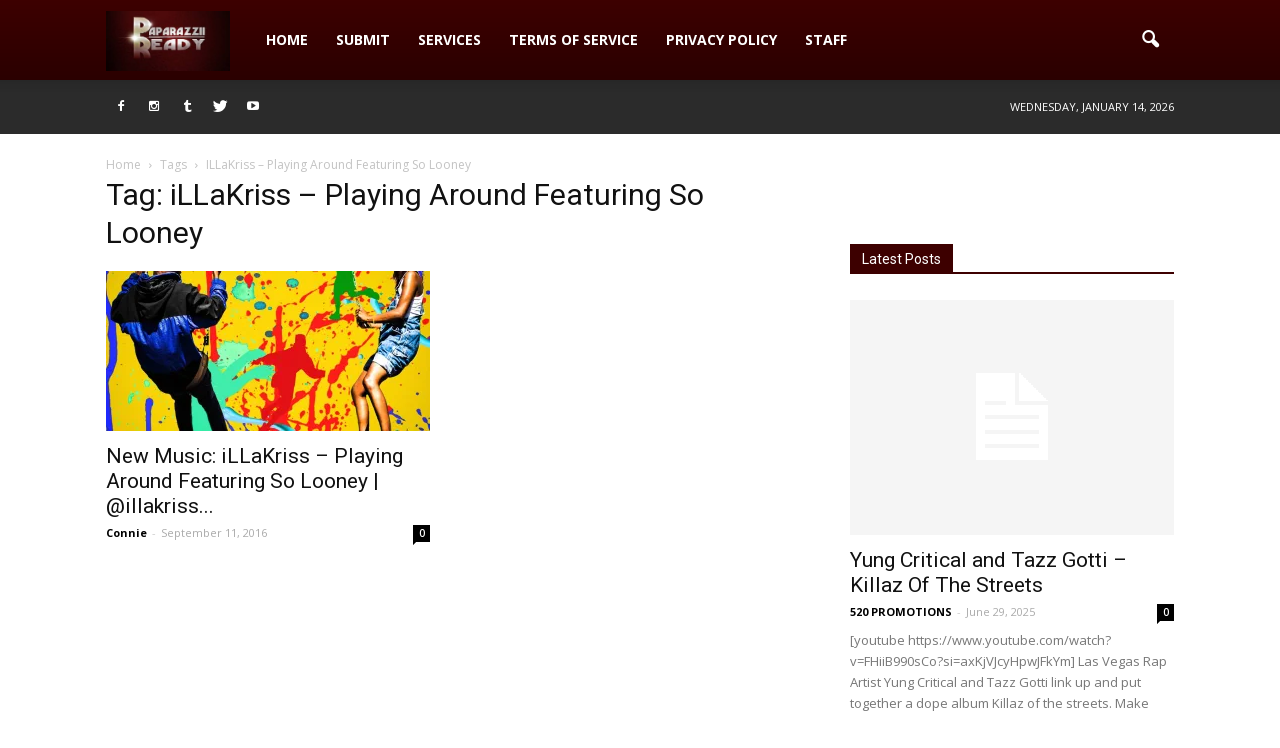

--- FILE ---
content_type: text/html; charset=UTF-8
request_url: http://www.paparazziiready.com/tag/illakriss-playing-around-featuring-so-looney/
body_size: 16642
content:
<!doctype html >
<!--[if IE 8]>    <html class="ie8" lang="en"> <![endif]-->
<!--[if IE 9]>    <html class="ie9" lang="en"> <![endif]-->
<!--[if gt IE 8]><!--> <html lang="en-US"> <!--<![endif]-->
<head>
    <title>iLLaKriss – Playing Around Featuring So Looney Archives - Paparazzii Ready</title>
    <meta charset="UTF-8" />
    <meta name="viewport" content="width=device-width, initial-scale=1.0">
    <link rel="pingback" href="http://www.paparazziiready.com/xmlrpc.php" />
    <meta name='robots' content='index, follow, max-image-preview:large, max-snippet:-1, max-video-preview:-1' />
<link rel="icon" type="image/png" href="http://www.paparazziiready.com/wp-content/uploads/2015/10/download-2-300x145.jpg">
	<!-- This site is optimized with the Yoast SEO plugin v23.9 - https://yoast.com/wordpress/plugins/seo/ -->
	<link rel="canonical" href="http://www.paparazziiready.com/tag/illakriss-playing-around-featuring-so-looney/" />
	<meta property="og:locale" content="en_US" />
	<meta property="og:type" content="article" />
	<meta property="og:title" content="iLLaKriss – Playing Around Featuring So Looney Archives - Paparazzii Ready" />
	<meta property="og:url" content="http://www.paparazziiready.com/tag/illakriss-playing-around-featuring-so-looney/" />
	<meta property="og:site_name" content="Paparazzii Ready" />
	<meta name="twitter:card" content="summary_large_image" />
	<meta name="twitter:site" content="@paparazziiready" />
	<script data-jetpack-boost="ignore" type="application/ld+json" class="yoast-schema-graph">{"@context":"https://schema.org","@graph":[{"@type":"CollectionPage","@id":"http://www.paparazziiready.com/tag/illakriss-playing-around-featuring-so-looney/","url":"http://www.paparazziiready.com/tag/illakriss-playing-around-featuring-so-looney/","name":"iLLaKriss – Playing Around Featuring So Looney Archives - Paparazzii Ready","isPartOf":{"@id":"https://www.paparazziiready.com/#website"},"primaryImageOfPage":{"@id":"http://www.paparazziiready.com/tag/illakriss-playing-around-featuring-so-looney/#primaryimage"},"image":{"@id":"http://www.paparazziiready.com/tag/illakriss-playing-around-featuring-so-looney/#primaryimage"},"thumbnailUrl":"https://i0.wp.com/www.paparazziiready.com/wp-content/uploads/2016/09/iLLaKriss-Playing-Around-Artwork-1.jpg?fit=1280%2C1280","breadcrumb":{"@id":"http://www.paparazziiready.com/tag/illakriss-playing-around-featuring-so-looney/#breadcrumb"},"inLanguage":"en-US"},{"@type":"ImageObject","inLanguage":"en-US","@id":"http://www.paparazziiready.com/tag/illakriss-playing-around-featuring-so-looney/#primaryimage","url":"https://i0.wp.com/www.paparazziiready.com/wp-content/uploads/2016/09/iLLaKriss-Playing-Around-Artwork-1.jpg?fit=1280%2C1280","contentUrl":"https://i0.wp.com/www.paparazziiready.com/wp-content/uploads/2016/09/iLLaKriss-Playing-Around-Artwork-1.jpg?fit=1280%2C1280","width":1280,"height":1280},{"@type":"BreadcrumbList","@id":"http://www.paparazziiready.com/tag/illakriss-playing-around-featuring-so-looney/#breadcrumb","itemListElement":[{"@type":"ListItem","position":1,"name":"Home","item":"https://www.paparazziiready.com/"},{"@type":"ListItem","position":2,"name":"iLLaKriss – Playing Around Featuring So Looney"}]},{"@type":"WebSite","@id":"https://www.paparazziiready.com/#website","url":"https://www.paparazziiready.com/","name":"Paparazzii Ready","description":"Where We Keep You Ready For the Cameras","publisher":{"@id":"https://www.paparazziiready.com/#/schema/person/90c5e82f2a17cc70acea1a6275fb7821"},"potentialAction":[{"@type":"SearchAction","target":{"@type":"EntryPoint","urlTemplate":"https://www.paparazziiready.com/?s={search_term_string}"},"query-input":{"@type":"PropertyValueSpecification","valueRequired":true,"valueName":"search_term_string"}}],"inLanguage":"en-US"},{"@type":["Person","Organization"],"@id":"https://www.paparazziiready.com/#/schema/person/90c5e82f2a17cc70acea1a6275fb7821","name":"Connie","image":{"@type":"ImageObject","inLanguage":"en-US","@id":"https://www.paparazziiready.com/#/schema/person/image/","url":"http://1.gravatar.com/avatar/a8bf2527b0496445d2efa4ea48f43603?s=96&d=mm&r=g","contentUrl":"http://1.gravatar.com/avatar/a8bf2527b0496445d2efa4ea48f43603?s=96&d=mm&r=g","caption":"Connie"},"logo":{"@id":"https://www.paparazziiready.com/#/schema/person/image/"},"description":"Celebrity Hair&amp;MUA l Work 4 @MakinItMag @triplehq l PR&amp;Mrktng Student I Represent @ImYellowNguyen @theofficialrage @DaeDaeDGBSM ...I tweet a lot!","sameAs":["http://www.paparazziiready.com","http://www.facebook.com/paparazziiready.com","https://x.com/paparazziiready"]}]}</script>
	<!-- / Yoast SEO plugin. -->


<link rel='dns-prefetch' href='//secure.gravatar.com' />
<link rel='dns-prefetch' href='//stats.wp.com' />
<link rel='dns-prefetch' href='//fonts.googleapis.com' />
<link rel='dns-prefetch' href='//v0.wordpress.com' />
<link rel='dns-prefetch' href='//jetpack.wordpress.com' />
<link rel='dns-prefetch' href='//s0.wp.com' />
<link rel='dns-prefetch' href='//public-api.wordpress.com' />
<link rel='dns-prefetch' href='//0.gravatar.com' />
<link rel='dns-prefetch' href='//1.gravatar.com' />
<link rel='dns-prefetch' href='//2.gravatar.com' />
<link rel='dns-prefetch' href='//widgets.wp.com' />
<link rel='dns-prefetch' href='//c0.wp.com' />
<link rel='preconnect' href='//i0.wp.com' />
<link rel="alternate" type="application/rss+xml" title="Paparazzii Ready &raquo; Feed" href="http://www.paparazziiready.com/feed/" />
<link rel="alternate" type="application/rss+xml" title="Paparazzii Ready &raquo; Comments Feed" href="http://www.paparazziiready.com/comments/feed/" />
<link rel="alternate" type="application/rss+xml" title="Paparazzii Ready &raquo; iLLaKriss – Playing Around Featuring So Looney Tag Feed" href="http://www.paparazziiready.com/tag/illakriss-playing-around-featuring-so-looney/feed/" />

<style id='wp-emoji-styles-inline-css' type='text/css'>

	img.wp-smiley, img.emoji {
		display: inline !important;
		border: none !important;
		box-shadow: none !important;
		height: 1em !important;
		width: 1em !important;
		margin: 0 0.07em !important;
		vertical-align: -0.1em !important;
		background: none !important;
		padding: 0 !important;
	}
</style>
<link rel='stylesheet' id='wp-block-library-css' href='https://c0.wp.com/c/6.6.2/wp-includes/css/dist/block-library/style.min.css' type='text/css' media='all' />
<link rel='stylesheet' id='mediaelement-css' href='https://c0.wp.com/c/6.6.2/wp-includes/js/mediaelement/mediaelementplayer-legacy.min.css' type='text/css' media='all' />
<link rel='stylesheet' id='wp-mediaelement-css' href='https://c0.wp.com/c/6.6.2/wp-includes/js/mediaelement/wp-mediaelement.min.css' type='text/css' media='all' />
<style id='jetpack-sharing-buttons-style-inline-css' type='text/css'>
.jetpack-sharing-buttons__services-list{display:flex;flex-direction:row;flex-wrap:wrap;gap:0;list-style-type:none;margin:5px;padding:0}.jetpack-sharing-buttons__services-list.has-small-icon-size{font-size:12px}.jetpack-sharing-buttons__services-list.has-normal-icon-size{font-size:16px}.jetpack-sharing-buttons__services-list.has-large-icon-size{font-size:24px}.jetpack-sharing-buttons__services-list.has-huge-icon-size{font-size:36px}@media print{.jetpack-sharing-buttons__services-list{display:none!important}}.editor-styles-wrapper .wp-block-jetpack-sharing-buttons{gap:0;padding-inline-start:0}ul.jetpack-sharing-buttons__services-list.has-background{padding:1.25em 2.375em}
</style>
<style id='classic-theme-styles-inline-css' type='text/css'>
/*! This file is auto-generated */
.wp-block-button__link{color:#fff;background-color:#32373c;border-radius:9999px;box-shadow:none;text-decoration:none;padding:calc(.667em + 2px) calc(1.333em + 2px);font-size:1.125em}.wp-block-file__button{background:#32373c;color:#fff;text-decoration:none}
</style>
<style id='global-styles-inline-css' type='text/css'>
:root{--wp--preset--aspect-ratio--square: 1;--wp--preset--aspect-ratio--4-3: 4/3;--wp--preset--aspect-ratio--3-4: 3/4;--wp--preset--aspect-ratio--3-2: 3/2;--wp--preset--aspect-ratio--2-3: 2/3;--wp--preset--aspect-ratio--16-9: 16/9;--wp--preset--aspect-ratio--9-16: 9/16;--wp--preset--color--black: #000000;--wp--preset--color--cyan-bluish-gray: #abb8c3;--wp--preset--color--white: #ffffff;--wp--preset--color--pale-pink: #f78da7;--wp--preset--color--vivid-red: #cf2e2e;--wp--preset--color--luminous-vivid-orange: #ff6900;--wp--preset--color--luminous-vivid-amber: #fcb900;--wp--preset--color--light-green-cyan: #7bdcb5;--wp--preset--color--vivid-green-cyan: #00d084;--wp--preset--color--pale-cyan-blue: #8ed1fc;--wp--preset--color--vivid-cyan-blue: #0693e3;--wp--preset--color--vivid-purple: #9b51e0;--wp--preset--gradient--vivid-cyan-blue-to-vivid-purple: linear-gradient(135deg,rgba(6,147,227,1) 0%,rgb(155,81,224) 100%);--wp--preset--gradient--light-green-cyan-to-vivid-green-cyan: linear-gradient(135deg,rgb(122,220,180) 0%,rgb(0,208,130) 100%);--wp--preset--gradient--luminous-vivid-amber-to-luminous-vivid-orange: linear-gradient(135deg,rgba(252,185,0,1) 0%,rgba(255,105,0,1) 100%);--wp--preset--gradient--luminous-vivid-orange-to-vivid-red: linear-gradient(135deg,rgba(255,105,0,1) 0%,rgb(207,46,46) 100%);--wp--preset--gradient--very-light-gray-to-cyan-bluish-gray: linear-gradient(135deg,rgb(238,238,238) 0%,rgb(169,184,195) 100%);--wp--preset--gradient--cool-to-warm-spectrum: linear-gradient(135deg,rgb(74,234,220) 0%,rgb(151,120,209) 20%,rgb(207,42,186) 40%,rgb(238,44,130) 60%,rgb(251,105,98) 80%,rgb(254,248,76) 100%);--wp--preset--gradient--blush-light-purple: linear-gradient(135deg,rgb(255,206,236) 0%,rgb(152,150,240) 100%);--wp--preset--gradient--blush-bordeaux: linear-gradient(135deg,rgb(254,205,165) 0%,rgb(254,45,45) 50%,rgb(107,0,62) 100%);--wp--preset--gradient--luminous-dusk: linear-gradient(135deg,rgb(255,203,112) 0%,rgb(199,81,192) 50%,rgb(65,88,208) 100%);--wp--preset--gradient--pale-ocean: linear-gradient(135deg,rgb(255,245,203) 0%,rgb(182,227,212) 50%,rgb(51,167,181) 100%);--wp--preset--gradient--electric-grass: linear-gradient(135deg,rgb(202,248,128) 0%,rgb(113,206,126) 100%);--wp--preset--gradient--midnight: linear-gradient(135deg,rgb(2,3,129) 0%,rgb(40,116,252) 100%);--wp--preset--font-size--small: 13px;--wp--preset--font-size--medium: 20px;--wp--preset--font-size--large: 36px;--wp--preset--font-size--x-large: 42px;--wp--preset--spacing--20: 0.44rem;--wp--preset--spacing--30: 0.67rem;--wp--preset--spacing--40: 1rem;--wp--preset--spacing--50: 1.5rem;--wp--preset--spacing--60: 2.25rem;--wp--preset--spacing--70: 3.38rem;--wp--preset--spacing--80: 5.06rem;--wp--preset--shadow--natural: 6px 6px 9px rgba(0, 0, 0, 0.2);--wp--preset--shadow--deep: 12px 12px 50px rgba(0, 0, 0, 0.4);--wp--preset--shadow--sharp: 6px 6px 0px rgba(0, 0, 0, 0.2);--wp--preset--shadow--outlined: 6px 6px 0px -3px rgba(255, 255, 255, 1), 6px 6px rgba(0, 0, 0, 1);--wp--preset--shadow--crisp: 6px 6px 0px rgba(0, 0, 0, 1);}:where(.is-layout-flex){gap: 0.5em;}:where(.is-layout-grid){gap: 0.5em;}body .is-layout-flex{display: flex;}.is-layout-flex{flex-wrap: wrap;align-items: center;}.is-layout-flex > :is(*, div){margin: 0;}body .is-layout-grid{display: grid;}.is-layout-grid > :is(*, div){margin: 0;}:where(.wp-block-columns.is-layout-flex){gap: 2em;}:where(.wp-block-columns.is-layout-grid){gap: 2em;}:where(.wp-block-post-template.is-layout-flex){gap: 1.25em;}:where(.wp-block-post-template.is-layout-grid){gap: 1.25em;}.has-black-color{color: var(--wp--preset--color--black) !important;}.has-cyan-bluish-gray-color{color: var(--wp--preset--color--cyan-bluish-gray) !important;}.has-white-color{color: var(--wp--preset--color--white) !important;}.has-pale-pink-color{color: var(--wp--preset--color--pale-pink) !important;}.has-vivid-red-color{color: var(--wp--preset--color--vivid-red) !important;}.has-luminous-vivid-orange-color{color: var(--wp--preset--color--luminous-vivid-orange) !important;}.has-luminous-vivid-amber-color{color: var(--wp--preset--color--luminous-vivid-amber) !important;}.has-light-green-cyan-color{color: var(--wp--preset--color--light-green-cyan) !important;}.has-vivid-green-cyan-color{color: var(--wp--preset--color--vivid-green-cyan) !important;}.has-pale-cyan-blue-color{color: var(--wp--preset--color--pale-cyan-blue) !important;}.has-vivid-cyan-blue-color{color: var(--wp--preset--color--vivid-cyan-blue) !important;}.has-vivid-purple-color{color: var(--wp--preset--color--vivid-purple) !important;}.has-black-background-color{background-color: var(--wp--preset--color--black) !important;}.has-cyan-bluish-gray-background-color{background-color: var(--wp--preset--color--cyan-bluish-gray) !important;}.has-white-background-color{background-color: var(--wp--preset--color--white) !important;}.has-pale-pink-background-color{background-color: var(--wp--preset--color--pale-pink) !important;}.has-vivid-red-background-color{background-color: var(--wp--preset--color--vivid-red) !important;}.has-luminous-vivid-orange-background-color{background-color: var(--wp--preset--color--luminous-vivid-orange) !important;}.has-luminous-vivid-amber-background-color{background-color: var(--wp--preset--color--luminous-vivid-amber) !important;}.has-light-green-cyan-background-color{background-color: var(--wp--preset--color--light-green-cyan) !important;}.has-vivid-green-cyan-background-color{background-color: var(--wp--preset--color--vivid-green-cyan) !important;}.has-pale-cyan-blue-background-color{background-color: var(--wp--preset--color--pale-cyan-blue) !important;}.has-vivid-cyan-blue-background-color{background-color: var(--wp--preset--color--vivid-cyan-blue) !important;}.has-vivid-purple-background-color{background-color: var(--wp--preset--color--vivid-purple) !important;}.has-black-border-color{border-color: var(--wp--preset--color--black) !important;}.has-cyan-bluish-gray-border-color{border-color: var(--wp--preset--color--cyan-bluish-gray) !important;}.has-white-border-color{border-color: var(--wp--preset--color--white) !important;}.has-pale-pink-border-color{border-color: var(--wp--preset--color--pale-pink) !important;}.has-vivid-red-border-color{border-color: var(--wp--preset--color--vivid-red) !important;}.has-luminous-vivid-orange-border-color{border-color: var(--wp--preset--color--luminous-vivid-orange) !important;}.has-luminous-vivid-amber-border-color{border-color: var(--wp--preset--color--luminous-vivid-amber) !important;}.has-light-green-cyan-border-color{border-color: var(--wp--preset--color--light-green-cyan) !important;}.has-vivid-green-cyan-border-color{border-color: var(--wp--preset--color--vivid-green-cyan) !important;}.has-pale-cyan-blue-border-color{border-color: var(--wp--preset--color--pale-cyan-blue) !important;}.has-vivid-cyan-blue-border-color{border-color: var(--wp--preset--color--vivid-cyan-blue) !important;}.has-vivid-purple-border-color{border-color: var(--wp--preset--color--vivid-purple) !important;}.has-vivid-cyan-blue-to-vivid-purple-gradient-background{background: var(--wp--preset--gradient--vivid-cyan-blue-to-vivid-purple) !important;}.has-light-green-cyan-to-vivid-green-cyan-gradient-background{background: var(--wp--preset--gradient--light-green-cyan-to-vivid-green-cyan) !important;}.has-luminous-vivid-amber-to-luminous-vivid-orange-gradient-background{background: var(--wp--preset--gradient--luminous-vivid-amber-to-luminous-vivid-orange) !important;}.has-luminous-vivid-orange-to-vivid-red-gradient-background{background: var(--wp--preset--gradient--luminous-vivid-orange-to-vivid-red) !important;}.has-very-light-gray-to-cyan-bluish-gray-gradient-background{background: var(--wp--preset--gradient--very-light-gray-to-cyan-bluish-gray) !important;}.has-cool-to-warm-spectrum-gradient-background{background: var(--wp--preset--gradient--cool-to-warm-spectrum) !important;}.has-blush-light-purple-gradient-background{background: var(--wp--preset--gradient--blush-light-purple) !important;}.has-blush-bordeaux-gradient-background{background: var(--wp--preset--gradient--blush-bordeaux) !important;}.has-luminous-dusk-gradient-background{background: var(--wp--preset--gradient--luminous-dusk) !important;}.has-pale-ocean-gradient-background{background: var(--wp--preset--gradient--pale-ocean) !important;}.has-electric-grass-gradient-background{background: var(--wp--preset--gradient--electric-grass) !important;}.has-midnight-gradient-background{background: var(--wp--preset--gradient--midnight) !important;}.has-small-font-size{font-size: var(--wp--preset--font-size--small) !important;}.has-medium-font-size{font-size: var(--wp--preset--font-size--medium) !important;}.has-large-font-size{font-size: var(--wp--preset--font-size--large) !important;}.has-x-large-font-size{font-size: var(--wp--preset--font-size--x-large) !important;}
:where(.wp-block-post-template.is-layout-flex){gap: 1.25em;}:where(.wp-block-post-template.is-layout-grid){gap: 1.25em;}
:where(.wp-block-columns.is-layout-flex){gap: 2em;}:where(.wp-block-columns.is-layout-grid){gap: 2em;}
:root :where(.wp-block-pullquote){font-size: 1.5em;line-height: 1.6;}
</style>
<link rel='stylesheet' id='contact-form-7-css' href='http://www.paparazziiready.com/wp-content/plugins/contact-form-7/includes/css/styles.css?ver=5.6.4' type='text/css' media='all' />
<link rel='stylesheet' id='google_font_open_sans-css' href='http://fonts.googleapis.com/css?family=Open+Sans%3A300italic%2C400italic%2C600italic%2C400%2C600%2C700&#038;ver=6.6.2' type='text/css' media='all' />
<link rel='stylesheet' id='google_font_roboto-css' href='http://fonts.googleapis.com/css?family=Roboto%3A500%2C400italic%2C700%2C900%2C500italic%2C400%2C300&#038;ver=6.6.2' type='text/css' media='all' />
<style id='jetpack_facebook_likebox-inline-css' type='text/css'>
.widget_facebook_likebox {
	overflow: hidden;
}

</style>
<link rel='stylesheet' id='js_composer_front-css' href='http://www.paparazziiready.com/wp-content/plugins/js_composer/assets/css/js_composer.min.css?ver=5.0.1' type='text/css' media='all' />
<link rel='stylesheet' id='td-theme-css' href='http://www.paparazziiready.com/wp-content/themes/Newspaper/style.css?ver=7.6' type='text/css' media='all' />
<link rel='stylesheet' id='jetpack_css-css' href='https://c0.wp.com/p/jetpack/13.8.1/css/jetpack.css' type='text/css' media='all' />
<script data-jetpack-boost="ignore" type="text/javascript" src="https://c0.wp.com/c/6.6.2/wp-includes/js/jquery/jquery.min.js" id="jquery-core-js"></script>

<link rel="https://api.w.org/" href="http://www.paparazziiready.com/wp-json/" /><link rel="alternate" title="JSON" type="application/json" href="http://www.paparazziiready.com/wp-json/wp/v2/tags/5864" /><link rel="EditURI" type="application/rsd+xml" title="RSD" href="http://www.paparazziiready.com/xmlrpc.php?rsd" />
<meta name="generator" content="WordPress 6.6.2" />

<link rel="stylesheet" href="http://www.paparazziiready.com/wp-content/plugins/related-posts-by-zemanta/static/themes/vertical.css?version=1.14" />
	<style>img#wpstats{display:none}</style>
		<!--[if lt IE 9]><script data-jetpack-boost="ignore" src="http://html5shim.googlecode.com/svn/trunk/html5.js"></script><![endif]-->
    <meta name="generator" content="Powered by Visual Composer - drag and drop page builder for WordPress."/>
<!--[if lte IE 9]><link rel="stylesheet" type="text/css" href="http://www.paparazziiready.com/wp-content/plugins/js_composer/assets/css/vc_lte_ie9.min.css" media="screen"><![endif]-->
<!-- JS generated by theme -->




<!-- Header style compiled by theme -->

<style>
    
.td-header-wrap .black-menu .sf-menu > .current-menu-item > a,
    .td-header-wrap .black-menu .sf-menu > .current-menu-ancestor > a,
    .td-header-wrap .black-menu .sf-menu > .current-category-ancestor > a,
    .td-header-wrap .black-menu .sf-menu > li > a:hover,
    .td-header-wrap .black-menu .sf-menu > .sfHover > a,
    .td-header-style-12 .td-header-menu-wrap-full,
    .sf-menu > .current-menu-item > a:after,
    .sf-menu > .current-menu-ancestor > a:after,
    .sf-menu > .current-category-ancestor > a:after,
    .sf-menu > li:hover > a:after,
    .sf-menu > .sfHover > a:after,
    .sf-menu ul .td-menu-item > a:hover,
    .sf-menu ul .sfHover > a,
    .sf-menu ul .current-menu-ancestor > a,
    .sf-menu ul .current-category-ancestor > a,
    .sf-menu ul .current-menu-item > a,
    .td-header-style-12 .td-affix,
    .header-search-wrap .td-drop-down-search:after,
    .header-search-wrap .td-drop-down-search .btn:hover,
    input[type=submit]:hover,
    .td-read-more a,
    .td-post-category:hover,
    .td-grid-style-1.td-hover-1 .td-big-grid-post:hover .td-post-category,
    .td-grid-style-5.td-hover-1 .td-big-grid-post:hover .td-post-category,
    .td_top_authors .td-active .td-author-post-count,
    .td_top_authors .td-active .td-author-comments-count,
    .td_top_authors .td_mod_wrap:hover .td-author-post-count,
    .td_top_authors .td_mod_wrap:hover .td-author-comments-count,
    .td-404-sub-sub-title a:hover,
    .td-search-form-widget .wpb_button:hover,
    .td-rating-bar-wrap div,
    .td_category_template_3 .td-current-sub-category,
    .dropcap,
    .td_wrapper_video_playlist .td_video_controls_playlist_wrapper,
    .wpb_default,
    .wpb_default:hover,
    .td-left-smart-list:hover,
    .td-right-smart-list:hover,
    .woocommerce-checkout .woocommerce input.button:hover,
    .woocommerce-page .woocommerce a.button:hover,
    .woocommerce-account div.woocommerce .button:hover,
    #bbpress-forums button:hover,
    .bbp_widget_login .button:hover,
    .td-footer-wrapper .td-post-category,
    .td-footer-wrapper .widget_product_search input[type="submit"]:hover,
    .woocommerce .product a.button:hover,
    .woocommerce .product #respond input#submit:hover,
    .woocommerce .checkout input#place_order:hover,
    .woocommerce .woocommerce.widget .button:hover,
    .single-product .product .summary .cart .button:hover,
    .woocommerce-cart .woocommerce table.cart .button:hover,
    .woocommerce-cart .woocommerce .shipping-calculator-form .button:hover,
    .td-next-prev-wrap a:hover,
    .td-load-more-wrap a:hover,
    .td-post-small-box a:hover,
    .page-nav .current,
    .page-nav:first-child > div,
    .td_category_template_8 .td-category-header .td-category a.td-current-sub-category,
    .td_category_template_4 .td-category-siblings .td-category a:hover,
    #bbpress-forums .bbp-pagination .current,
    #bbpress-forums #bbp-single-user-details #bbp-user-navigation li.current a,
    .td-theme-slider:hover .slide-meta-cat a,
    a.vc_btn-black:hover,
    .td-trending-now-wrapper:hover .td-trending-now-title,
    .td-scroll-up,
    .td-smart-list-button:hover,
    .td-weather-information:before,
    .td-weather-week:before,
    .td_block_exchange .td-exchange-header:before,
    .td_block_big_grid_9.td-grid-style-1 .td-post-category,
    .td_block_big_grid_9.td-grid-style-5 .td-post-category,
    .td-grid-style-6.td-hover-1 .td-module-thumb:after {
        background-color: #3d0000;
    }

    .woocommerce .woocommerce-message .button:hover,
    .woocommerce .woocommerce-error .button:hover,
    .woocommerce .woocommerce-info .button:hover {
        background-color: #3d0000 !important;
    }

    .woocommerce .product .onsale,
    .woocommerce.widget .ui-slider .ui-slider-handle {
        background: none #3d0000;
    }

    .woocommerce.widget.widget_layered_nav_filters ul li a {
        background: none repeat scroll 0 0 #3d0000 !important;
    }

    a,
    cite a:hover,
    .td_mega_menu_sub_cats .cur-sub-cat,
    .td-mega-span h3 a:hover,
    .td_mod_mega_menu:hover .entry-title a,
    .header-search-wrap .result-msg a:hover,
    .top-header-menu li a:hover,
    .top-header-menu .current-menu-item > a,
    .top-header-menu .current-menu-ancestor > a,
    .top-header-menu .current-category-ancestor > a,
    .td-social-icon-wrap > a:hover,
    .td-header-sp-top-widget .td-social-icon-wrap a:hover,
    .td-page-content blockquote p,
    .td-post-content blockquote p,
    .mce-content-body blockquote p,
    .comment-content blockquote p,
    .wpb_text_column blockquote p,
    .td_block_text_with_title blockquote p,
    .td_module_wrap:hover .entry-title a,
    .td-subcat-filter .td-subcat-list a:hover,
    .td-subcat-filter .td-subcat-dropdown a:hover,
    .td_quote_on_blocks,
    .dropcap2,
    .dropcap3,
    .td_top_authors .td-active .td-authors-name a,
    .td_top_authors .td_mod_wrap:hover .td-authors-name a,
    .td-post-next-prev-content a:hover,
    .author-box-wrap .td-author-social a:hover,
    .td-author-name a:hover,
    .td-author-url a:hover,
    .td_mod_related_posts:hover h3 > a,
    .td-post-template-11 .td-related-title .td-related-left:hover,
    .td-post-template-11 .td-related-title .td-related-right:hover,
    .td-post-template-11 .td-related-title .td-cur-simple-item,
    .td-post-template-11 .td_block_related_posts .td-next-prev-wrap a:hover,
    .comment-reply-link:hover,
    .logged-in-as a:hover,
    #cancel-comment-reply-link:hover,
    .td-search-query,
    .td-category-header .td-pulldown-category-filter-link:hover,
    .td-category-siblings .td-subcat-dropdown a:hover,
    .td-category-siblings .td-subcat-dropdown a.td-current-sub-category,
    .widget a:hover,
    .widget_calendar tfoot a:hover,
    .woocommerce a.added_to_cart:hover,
    #bbpress-forums li.bbp-header .bbp-reply-content span a:hover,
    #bbpress-forums .bbp-forum-freshness a:hover,
    #bbpress-forums .bbp-topic-freshness a:hover,
    #bbpress-forums .bbp-forums-list li a:hover,
    #bbpress-forums .bbp-forum-title:hover,
    #bbpress-forums .bbp-topic-permalink:hover,
    #bbpress-forums .bbp-topic-started-by a:hover,
    #bbpress-forums .bbp-topic-started-in a:hover,
    #bbpress-forums .bbp-body .super-sticky li.bbp-topic-title .bbp-topic-permalink,
    #bbpress-forums .bbp-body .sticky li.bbp-topic-title .bbp-topic-permalink,
    .widget_display_replies .bbp-author-name,
    .widget_display_topics .bbp-author-name,
    .footer-text-wrap .footer-email-wrap a,
    .td-subfooter-menu li a:hover,
    .footer-social-wrap a:hover,
    a.vc_btn-black:hover,
    .td-smart-list-dropdown-wrap .td-smart-list-button:hover,
    .td_module_17 .td-read-more a:hover,
    .td_module_18 .td-read-more a:hover,
    .td_module_19 .td-post-author-name a:hover,
    .td-instagram-user a {
        color: #3d0000;
    }

    a.vc_btn-black.vc_btn_square_outlined:hover,
    a.vc_btn-black.vc_btn_outlined:hover,
    .td-mega-menu-page .wpb_content_element ul li a:hover {
        color: #3d0000 !important;
    }

    .td-next-prev-wrap a:hover,
    .td-load-more-wrap a:hover,
    .td-post-small-box a:hover,
    .page-nav .current,
    .page-nav:first-child > div,
    .td_category_template_8 .td-category-header .td-category a.td-current-sub-category,
    .td_category_template_4 .td-category-siblings .td-category a:hover,
    #bbpress-forums .bbp-pagination .current,
    .post .td_quote_box,
    .page .td_quote_box,
    a.vc_btn-black:hover {
        border-color: #3d0000;
    }

    .td_wrapper_video_playlist .td_video_currently_playing:after {
        border-color: #3d0000 !important;
    }

    .header-search-wrap .td-drop-down-search:before {
        border-color: transparent transparent #3d0000 transparent;
    }

    .block-title > span,
    .block-title > a,
    .block-title > label,
    .widgettitle,
    .widgettitle:after,
    .td-trending-now-title,
    .td-trending-now-wrapper:hover .td-trending-now-title,
    .wpb_tabs li.ui-tabs-active a,
    .wpb_tabs li:hover a,
    .vc_tta-container .vc_tta-color-grey.vc_tta-tabs-position-top.vc_tta-style-classic .vc_tta-tabs-container .vc_tta-tab.vc_active > a,
    .vc_tta-container .vc_tta-color-grey.vc_tta-tabs-position-top.vc_tta-style-classic .vc_tta-tabs-container .vc_tta-tab:hover > a,
    .td-related-title .td-cur-simple-item,
    .woocommerce .product .products h2,
    .td-subcat-filter .td-subcat-dropdown:hover .td-subcat-more {
    	background-color: #3d0000;
    }

    .woocommerce div.product .woocommerce-tabs ul.tabs li.active {
    	background-color: #3d0000 !important;
    }

    .block-title,
    .td-related-title,
    .wpb_tabs .wpb_tabs_nav,
    .vc_tta-container .vc_tta-color-grey.vc_tta-tabs-position-top.vc_tta-style-classic .vc_tta-tabs-container,
    .woocommerce div.product .woocommerce-tabs ul.tabs:before {
        border-color: #3d0000;
    }
    .td_block_wrap .td-subcat-item .td-cur-simple-item {
	    color: #3d0000;
	}


    
    .td-grid-style-4 .entry-title
    {
        background-color: rgba(61, 0, 0, 0.7);
    }

    
    .td-footer-wrapper {
        background-color: #000000;
    }

    
    .td-sub-footer-container {
        background-color: #000000;
    }

    
    .td-sub-footer-container,
    .td-subfooter-menu li a {
        color: #ffffff;
    }
</style>

<link rel="icon" href="https://i0.wp.com/www.paparazziiready.com/wp-content/uploads/2015/10/download-2.jpg?fit=32%2C15" sizes="32x32" />
<link rel="icon" href="https://i0.wp.com/www.paparazziiready.com/wp-content/uploads/2015/10/download-2.jpg?fit=192%2C93" sizes="192x192" />
<link rel="apple-touch-icon" href="https://i0.wp.com/www.paparazziiready.com/wp-content/uploads/2015/10/download-2.jpg?fit=180%2C87" />
<meta name="msapplication-TileImage" content="https://i0.wp.com/www.paparazziiready.com/wp-content/uploads/2015/10/download-2.jpg?fit=270%2C130" />
<noscript><style type="text/css"> .wpb_animate_when_almost_visible { opacity: 1; }</style></noscript></head>

<body class="archive tag tag-illakriss-playing-around-featuring-so-looney tag-5864 wpb-js-composer js-comp-ver-5.0.1 vc_responsive td-animation-stack-type0 td-full-layout" itemscope="itemscope" itemtype="http://schema.org/WebPage">

        <div class="td-scroll-up"><i class="td-icon-menu-up"></i></div>
    
    <div class="td-menu-background"></div>
<div id="td-mobile-nav">
    <div class="td-mobile-container">
        <!-- mobile menu top section -->
        <div class="td-menu-socials-wrap">
            <!-- socials -->
            <div class="td-menu-socials">
                
        <span class="td-social-icon-wrap">
            <a target="_blank" href="https://www.facebook.com/paparazziiready" title="Facebook">
                <i class="td-icon-font td-icon-facebook"></i>
            </a>
        </span>
        <span class="td-social-icon-wrap">
            <a target="_blank" href="https://instagram.com/paparazziiready" title="Instagram">
                <i class="td-icon-font td-icon-instagram"></i>
            </a>
        </span>
        <span class="td-social-icon-wrap">
            <a target="_blank" href="https://www.tumblr.com/tagged/paparazzii-ready" title="Tumblr">
                <i class="td-icon-font td-icon-tumblr"></i>
            </a>
        </span>
        <span class="td-social-icon-wrap">
            <a target="_blank" href="https://twitter.com/paparazziiready" title="Twitter">
                <i class="td-icon-font td-icon-twitter"></i>
            </a>
        </span>
        <span class="td-social-icon-wrap">
            <a target="_blank" href="https://www.youtube.com/channel/UC9EgRniIcqm31mhZY0qpPVA" title="Youtube">
                <i class="td-icon-font td-icon-youtube"></i>
            </a>
        </span>            </div>
            <!-- close button -->
            <div class="td-mobile-close">
                <a href="#"><i class="td-icon-close-mobile"></i></a>
            </div>
        </div>

        <!-- login section -->
        
        <!-- menu section -->
        <div class="td-mobile-content">
            <div class="menu-breaking-news-bar-container"><ul id="menu-breaking-news-bar" class="td-mobile-main-menu"><li id="menu-item-31662" class="menu-item menu-item-type-post_type menu-item-object-page menu-item-home menu-item-first menu-item-31662"><a href="http://www.paparazziiready.com/watch-notorious-b-gs-son-cj-wallace-rap-ceejaywallace-hot97/brutal-skrillex-dubstep-vocal-remix-2015-vol-2-dubstep/">Home</a></li>
<li id="menu-item-11812" class="menu-item menu-item-type-post_type menu-item-object-page menu-item-11812"><a href="http://www.paparazziiready.com/submit/">Submit</a></li>
<li id="menu-item-31663" class="menu-item menu-item-type-post_type menu-item-object-page menu-item-31663"><a href="http://www.paparazziiready.com/services-offered/">Services</a></li>
<li id="menu-item-31664" class="menu-item menu-item-type-post_type menu-item-object-page menu-item-31664"><a href="http://www.paparazziiready.com/terms-service-2/">Terms of Service</a></li>
<li id="menu-item-31665" class="menu-item menu-item-type-post_type menu-item-object-page menu-item-31665"><a href="http://www.paparazziiready.com/privacy-policy/">Privacy Policy</a></li>
<li id="menu-item-31666" class="menu-item menu-item-type-post_type menu-item-object-page menu-item-31666"><a href="http://www.paparazziiready.com/paparazzii-ready-staff/">Staff</a></li>
</ul></div>        </div>
    </div>

    <!-- register/login section -->
    </div>    <div class="td-search-background"></div>
<div class="td-search-wrap-mob">
	<div class="td-drop-down-search" aria-labelledby="td-header-search-button">
		<form method="get" class="td-search-form" action="http://www.paparazziiready.com/">
			<!-- close button -->
			<div class="td-search-close">
				<a href="#"><i class="td-icon-close-mobile"></i></a>
			</div>
			<div role="search" class="td-search-input">
				<span>Search</span>
				<input id="td-header-search-mob" type="text" value="" name="s" autocomplete="off" />
			</div>
		</form>
		<div id="td-aj-search-mob"></div>
	</div>
</div>    
    
    <div id="td-outer-wrap">
    
        <!--
Header style 12
-->

<div class="td-header-wrap td-header-style-12">

	<div class="td-header-menu-wrap-full">
		<div class="td-header-menu-wrap td-header-gradient">
			<div class="td-container td-header-row td-header-main-menu">
				<div id="td-header-menu" role="navigation">
    <div id="td-top-mobile-toggle"><a href="#"><i class="td-icon-font td-icon-mobile"></i></a></div>
    <div class="td-main-menu-logo td-logo-in-menu">
        		<a class="td-mobile-logo td-sticky-disable" href="http://www.paparazziiready.com/">
			<img class="td-retina-data" data-retina="http://www.paparazziiready.com/wp-content/uploads/2015/10/download-2-300x145.jpg" src="http://www.paparazziiready.com/wp-content/uploads/2015/10/download-2-300x145.jpg" alt="PAPARAZZII READY"/>
		</a>
			<a class="td-header-logo td-sticky-disable" href="http://www.paparazziiready.com/">
			<img class="td-retina-data" data-retina="http://www.paparazziiready.com/wp-content/uploads/2015/10/download-2-300x145.jpg" src="http://www.paparazziiready.com/wp-content/uploads/2015/10/download-2-300x145.jpg" alt="PAPARAZZII READY"/>
			<span class="td-visual-hidden">Paparazzii Ready</span>
		</a>
	    </div>
    <div class="menu-breaking-news-bar-container"><ul id="menu-breaking-news-bar-1" class="sf-menu"><li class="menu-item menu-item-type-post_type menu-item-object-page menu-item-home menu-item-first td-menu-item td-normal-menu menu-item-31662"><a href="http://www.paparazziiready.com/watch-notorious-b-gs-son-cj-wallace-rap-ceejaywallace-hot97/brutal-skrillex-dubstep-vocal-remix-2015-vol-2-dubstep/">Home</a></li>
<li class="menu-item menu-item-type-post_type menu-item-object-page td-menu-item td-normal-menu menu-item-11812"><a href="http://www.paparazziiready.com/submit/">Submit</a></li>
<li class="menu-item menu-item-type-post_type menu-item-object-page td-menu-item td-normal-menu menu-item-31663"><a href="http://www.paparazziiready.com/services-offered/">Services</a></li>
<li class="menu-item menu-item-type-post_type menu-item-object-page td-menu-item td-normal-menu menu-item-31664"><a href="http://www.paparazziiready.com/terms-service-2/">Terms of Service</a></li>
<li class="menu-item menu-item-type-post_type menu-item-object-page td-menu-item td-normal-menu menu-item-31665"><a href="http://www.paparazziiready.com/privacy-policy/">Privacy Policy</a></li>
<li class="menu-item menu-item-type-post_type menu-item-object-page td-menu-item td-normal-menu menu-item-31666"><a href="http://www.paparazziiready.com/paparazzii-ready-staff/">Staff</a></li>
</ul></div></div>


<div class="td-search-wrapper">
    <div id="td-top-search">
        <!-- Search -->
        <div class="header-search-wrap">
            <div class="dropdown header-search">
                <a id="td-header-search-button" href="#" role="button" class="dropdown-toggle " data-toggle="dropdown"><i class="td-icon-search"></i></a>
                <a id="td-header-search-button-mob" href="#" role="button" class="dropdown-toggle " data-toggle="dropdown"><i class="td-icon-search"></i></a>
            </div>
        </div>
    </div>
</div>

<div class="header-search-wrap">
	<div class="dropdown header-search">
		<div class="td-drop-down-search" aria-labelledby="td-header-search-button">
			<form method="get" class="td-search-form" action="http://www.paparazziiready.com/">
				<div role="search" class="td-head-form-search-wrap">
					<input id="td-header-search" type="text" value="" name="s" autocomplete="off" /><input class="wpb_button wpb_btn-inverse btn" type="submit" id="td-header-search-top" value="Search" />
				</div>
			</form>
			<div id="td-aj-search"></div>
		</div>
	</div>
</div>			</div>
		</div>
	</div>

	<div class="td-header-top-menu-full">
		<div class="td-container td-header-row td-header-top-menu">
            
    <div class="top-bar-style-2">
        <div class="td-header-sp-top-widget">
    
        <span class="td-social-icon-wrap">
            <a target="_blank" href="https://www.facebook.com/paparazziiready" title="Facebook">
                <i class="td-icon-font td-icon-facebook"></i>
            </a>
        </span>
        <span class="td-social-icon-wrap">
            <a target="_blank" href="https://instagram.com/paparazziiready" title="Instagram">
                <i class="td-icon-font td-icon-instagram"></i>
            </a>
        </span>
        <span class="td-social-icon-wrap">
            <a target="_blank" href="https://www.tumblr.com/tagged/paparazzii-ready" title="Tumblr">
                <i class="td-icon-font td-icon-tumblr"></i>
            </a>
        </span>
        <span class="td-social-icon-wrap">
            <a target="_blank" href="https://twitter.com/paparazziiready" title="Twitter">
                <i class="td-icon-font td-icon-twitter"></i>
            </a>
        </span>
        <span class="td-social-icon-wrap">
            <a target="_blank" href="https://www.youtube.com/channel/UC9EgRniIcqm31mhZY0qpPVA" title="Youtube">
                <i class="td-icon-font td-icon-youtube"></i>
            </a>
        </span></div>
        
<div class="td-header-sp-top-menu">


	        <div class="td_data_time">
            <div >

                Wednesday, January 14, 2026
            </div>
        </div>
    </div>
    </div>

<!-- LOGIN MODAL -->

                <div  id="login-form" class="white-popup-block mfp-hide mfp-with-anim">
                    <div class="td-login-wrap">
                        <a href="#" class="td-back-button"><i class="td-icon-modal-back"></i></a>
                        <div id="td-login-div" class="td-login-form-div td-display-block">
                            <div class="td-login-panel-title">Sign in</div>
                            <div class="td-login-panel-descr">Welcome! Log into your account</div>
                            <div class="td_display_err"></div>
                            <div class="td-login-inputs"><input class="td-login-input" type="text" name="login_email" id="login_email" value="" required><label>your username</label></div>
	                        <div class="td-login-inputs"><input class="td-login-input" type="password" name="login_pass" id="login_pass" value="" required><label>your password</label></div>
                            <input type="button" name="login_button" id="login_button" class="wpb_button btn td-login-button" value="Login">
                            <div class="td-login-info-text"><a href="#" id="forgot-pass-link">Forgot your password? Get help</a></div>
                            
                        </div>

                        

                         <div id="td-forgot-pass-div" class="td-login-form-div td-display-none">
                            <div class="td-login-panel-title">Password recovery</div>
                            <div class="td-login-panel-descr">Recover your password</div>
                            <div class="td_display_err"></div>
                            <div class="td-login-inputs"><input class="td-login-input" type="text" name="forgot_email" id="forgot_email" value="" required><label>your email</label></div>
                            <input type="button" name="forgot_button" id="forgot_button" class="wpb_button btn td-login-button" value="Send My Password">
                            <div class="td-login-info-text">A password will be e-mailed to you.</div>
                        </div>
                    </div>
                </div>
                		</div>
	</div>

	<div class="td-header-header-full td-banner-wrap-full">
		<div class="td-container-header td-header-row td-header-header">
			<div class="td-header-sp-recs">
				<div class="td-header-rec-wrap">
    
</div>			</div>
		</div>
	</div>

</div><div class="td-main-content-wrap">

    <div class="td-container ">
        <div class="td-crumb-container">
            <div class="entry-crumbs" itemscope itemtype="http://schema.org/BreadcrumbList"><span class="td-bred-first"><a href="http://www.paparazziiready.com/">Home</a></span> <i class="td-icon-right td-bread-sep td-bred-no-url-last"></i> <span class="td-bred-no-url-last">Tags</span> <i class="td-icon-right td-bread-sep td-bred-no-url-last"></i> <span class="td-bred-no-url-last">ILLaKriss – Playing Around Featuring So Looney</span></div>        </div>
        <div class="td-pb-row">
                                    <div class="td-pb-span8 td-main-content">
                            <div class="td-ss-main-content">
                                <div class="td-page-header">
                                    <h1 class="entry-title td-page-title">
                                        <span>Tag: iLLaKriss – Playing Around Featuring So Looney</span>
                                    </h1>
                                </div>
                                

	<div class="td-block-row">

	<div class="td-block-span6">

        <div class="td_module_1 td_module_wrap td-animation-stack">
            <div class="td-module-image">
                <div class="td-module-thumb"><a href="http://www.paparazziiready.com/new-music/new-music-illakriss-playing-around-featuring-looney-illakriss-so_looney/" rel="bookmark" title="New Music: iLLaKriss – Playing Around Featuring So Looney | @illakriss @so_looney"><img width="324" height="160" class="entry-thumb" src="https://i0.wp.com/www.paparazziiready.com/wp-content/uploads/2016/09/iLLaKriss-Playing-Around-Artwork-1.jpg?resize=324%2C160" srcset="https://i0.wp.com/www.paparazziiready.com/wp-content/uploads/2016/09/iLLaKriss-Playing-Around-Artwork-1.jpg?resize=324%2C160 324w, https://i0.wp.com/www.paparazziiready.com/wp-content/uploads/2016/09/iLLaKriss-Playing-Around-Artwork-1.jpg?resize=533%2C261 533w, https://i0.wp.com/www.paparazziiready.com/wp-content/uploads/2016/09/iLLaKriss-Playing-Around-Artwork-1.jpg?zoom=2&resize=324%2C160 648w, https://i0.wp.com/www.paparazziiready.com/wp-content/uploads/2016/09/iLLaKriss-Playing-Around-Artwork-1.jpg?zoom=3&resize=324%2C160 972w" sizes="(max-width: 324px) 100vw, 324px" alt="" title="New Music: iLLaKriss – Playing Around Featuring So Looney | @illakriss @so_looney"/></a></div>                            </div>
            <h3 class="entry-title td-module-title"><a href="http://www.paparazziiready.com/new-music/new-music-illakriss-playing-around-featuring-looney-illakriss-so_looney/" rel="bookmark" title="New Music: iLLaKriss – Playing Around Featuring So Looney | @illakriss @so_looney">New Music: iLLaKriss – Playing Around Featuring So Looney | @illakriss...</a></h3>
            <div class="td-module-meta-info">
                <span class="td-post-author-name"><a href="http://www.paparazziiready.com/author/admin/">Connie</a> <span>-</span> </span>                <span class="td-post-date"><time class="entry-date updated td-module-date" datetime="2016-09-11T20:37:56+00:00" >September 11, 2016</time></span>                <div class="td-module-comments"><a href="http://www.paparazziiready.com/new-music/new-music-illakriss-playing-around-featuring-looney-illakriss-so_looney/#respond">0</a></div>            </div>

            
        </div>

        
	</div> <!-- ./td-block-span6 --></div><!--./row-fluid-->                            </div>
                        </div>
                        <div class="td-pb-span4 td-main-sidebar">
                            <div class="td-ss-main-sidebar">
                                <aside class="widget widget_facebook_likebox">		<div id="fb-root"></div>
		<div class="fb-page" data-href="https://www.facebook.com/paparazziiready" data-width="340"  data-height="432" data-hide-cover="false" data-show-facepile="true" data-tabs="false" data-hide-cta="false" data-small-header="false">
		<div class="fb-xfbml-parse-ignore"><blockquote cite="https://www.facebook.com/paparazziiready"><a href="https://www.facebook.com/paparazziiready"></a></blockquote></div>
		</div>
		</aside><div class="td_block_wrap td_block_1 td_block_widget td_uid_2_69674fb7588f4_rand td-pb-border-top"  data-td-block-uid="td_uid_2_69674fb7588f4" ><div class="td-block-title-wrap"><h4 class="block-title"><span>Latest Posts</span></h4></div><div id=td_uid_2_69674fb7588f4 class="td_block_inner">

	<div class="td-block-span12">

        <div class="td_module_4 td_module_wrap td-animation-stack">
            <div class="td-module-image">
                <div class="td-module-thumb"><a href="http://www.paparazziiready.com/new-music/yung-critical-and-tazz-gotti-killaz-of-the-streets/" rel="bookmark" title="Yung Critical and Tazz Gotti &#8211; Killaz Of The Streets"><img width="324" height="235" class="entry-thumb" src="http://www.paparazziiready.com/wp-content/themes/Newspaper/images/no-thumb/td_324x235.png" alt=""/></a></div>                            </div>

            <h3 class="entry-title td-module-title"><a href="http://www.paparazziiready.com/new-music/yung-critical-and-tazz-gotti-killaz-of-the-streets/" rel="bookmark" title="Yung Critical and Tazz Gotti &#8211; Killaz Of The Streets">Yung Critical and Tazz Gotti &#8211; Killaz Of The Streets</a></h3>
            <div class="td-module-meta-info">
                <span class="td-post-author-name"><a href="http://www.paparazziiready.com/author/520-promotions/">520 PROMOTIONS</a> <span>-</span> </span>                <span class="td-post-date"><time class="entry-date updated td-module-date" datetime="2025-06-29T06:43:26+00:00" >June 29, 2025</time></span>                <div class="td-module-comments"><a href="http://www.paparazziiready.com/new-music/yung-critical-and-tazz-gotti-killaz-of-the-streets/#respond">0</a></div>            </div>

            <div class="td-excerpt">
                [youtube https://www.youtube.com/watch?v=FHiiB990sCo?si=axKjVJcyHpwJFkYm]
Las Vegas Rap Artist Yung Critical and Tazz Gotti link up and put together a dope album Killaz of the streets. Make sure...            </div>

            
        </div>

        
	</div> <!-- ./td-block-span12 -->

	<div class="td-block-span12">

        <div class="td_module_6 td_module_wrap td-animation-stack">

        <div class="td-module-thumb"><a href="http://www.paparazziiready.com/music/jl-cutt-o-lets-do-it/" rel="bookmark" title="JL. Cutt &#8211; O Let’s Do It"><img width="100" height="70" class="entry-thumb" src="http://www.paparazziiready.com/wp-content/themes/Newspaper/images/no-thumb/td_100x70.png" alt=""/></a></div>
        <div class="item-details">
            <h3 class="entry-title td-module-title"><a href="http://www.paparazziiready.com/music/jl-cutt-o-lets-do-it/" rel="bookmark" title="JL. Cutt &#8211; O Let’s Do It">JL. Cutt &#8211; O Let’s Do It</a></h3>            <div class="td-module-meta-info">
                                                <span class="td-post-date"><time class="entry-date updated td-module-date" datetime="2025-06-18T04:45:31+00:00" >June 18, 2025</time></span>                            </div>
        </div>

        </div>

        
	</div> <!-- ./td-block-span12 -->

	<div class="td-block-span12">

        <div class="td_module_6 td_module_wrap td-animation-stack">

        <div class="td-module-thumb"><a href="http://www.paparazziiready.com/new-music/swav0e-slums/" rel="bookmark" title="Swav0e &#8211; Slums"><img width="100" height="70" class="entry-thumb" src="http://www.paparazziiready.com/wp-content/themes/Newspaper/images/no-thumb/td_100x70.png" alt=""/></a></div>
        <div class="item-details">
            <h3 class="entry-title td-module-title"><a href="http://www.paparazziiready.com/new-music/swav0e-slums/" rel="bookmark" title="Swav0e &#8211; Slums">Swav0e &#8211; Slums</a></h3>            <div class="td-module-meta-info">
                                                <span class="td-post-date"><time class="entry-date updated td-module-date" datetime="2025-05-20T22:41:12+00:00" >May 20, 2025</time></span>                            </div>
        </div>

        </div>

        
	</div> <!-- ./td-block-span12 -->

	<div class="td-block-span12">

        <div class="td_module_6 td_module_wrap td-animation-stack">

        <div class="td-module-thumb"><a href="http://www.paparazziiready.com/new-music/yung-critical-gunna-season/" rel="bookmark" title="Yung Critical &#8211; Gunna Season"><img width="100" height="70" class="entry-thumb" src="http://www.paparazziiready.com/wp-content/themes/Newspaper/images/no-thumb/td_100x70.png" alt=""/></a></div>
        <div class="item-details">
            <h3 class="entry-title td-module-title"><a href="http://www.paparazziiready.com/new-music/yung-critical-gunna-season/" rel="bookmark" title="Yung Critical &#8211; Gunna Season">Yung Critical &#8211; Gunna Season</a></h3>            <div class="td-module-meta-info">
                                                <span class="td-post-date"><time class="entry-date updated td-module-date" datetime="2025-05-19T12:01:39+00:00" >May 19, 2025</time></span>                            </div>
        </div>

        </div>

        
	</div> <!-- ./td-block-span12 -->

	<div class="td-block-span12">

        <div class="td_module_6 td_module_wrap td-animation-stack">

        <div class="td-module-thumb"><a href="http://www.paparazziiready.com/new-music/decay-cnb-everything-i-ever-wanted/" rel="bookmark" title="Decay CNB &#8211; Everything I Ever Wanted"><img width="100" height="70" class="entry-thumb" src="http://www.paparazziiready.com/wp-content/themes/Newspaper/images/no-thumb/td_100x70.png" alt=""/></a></div>
        <div class="item-details">
            <h3 class="entry-title td-module-title"><a href="http://www.paparazziiready.com/new-music/decay-cnb-everything-i-ever-wanted/" rel="bookmark" title="Decay CNB &#8211; Everything I Ever Wanted">Decay CNB &#8211; Everything I Ever Wanted</a></h3>            <div class="td-module-meta-info">
                                                <span class="td-post-date"><time class="entry-date updated td-module-date" datetime="2025-04-24T11:11:21+00:00" >April 24, 2025</time></span>                            </div>
        </div>

        </div>

        
	</div> <!-- ./td-block-span12 --></div></div> <!-- ./block -->                            </div>
                        </div>
                            </div> <!-- /.td-pb-row -->
    </div> <!-- /.td-container -->
</div> <!-- /.td-main-content-wrap -->


<!-- Instagram -->



<!-- Footer -->
<div class="td-footer-wrapper">
    <div class="td-container">

	    <div class="td-pb-row">
		    <div class="td-pb-span12">
			    		    </div>
	    </div>

        <div class="td-pb-row">

            <div class="td-pb-span4">
                <div class="td_block_wrap td_block_7 td_uid_4_69674fb75bcbb_rand td-pb-border-top"  data-td-block-uid="td_uid_4_69674fb75bcbb" ><div class="td-block-title-wrap"><h4 class="block-title"><span>EDITOR PICKS</span></h4></div><div id=td_uid_4_69674fb75bcbb class="td_block_inner">

	<div class="td-block-span12">

        <div class="td_module_6 td_module_wrap td-animation-stack">

        <div class="td-module-thumb"><a href="http://www.paparazziiready.com/featured/new-music-e-reign-leading-me-on-ereignesm/" rel="bookmark" title="[NEW MUSIC] E-Reign &#8211; “LEADING ME ON” | @EREIGNESM"><img width="100" height="70" class="entry-thumb" src="http://www.paparazziiready.com/wp-content/themes/Newspaper/images/no-thumb/td_100x70.png" alt=""/></a></div>
        <div class="item-details">
            <h3 class="entry-title td-module-title"><a href="http://www.paparazziiready.com/featured/new-music-e-reign-leading-me-on-ereignesm/" rel="bookmark" title="[NEW MUSIC] E-Reign &#8211; “LEADING ME ON” | @EREIGNESM">[NEW MUSIC] E-Reign &#8211; “LEADING ME ON” | @EREIGNESM</a></h3>            <div class="td-module-meta-info">
                                                <span class="td-post-date"><time class="entry-date updated td-module-date" datetime="2022-06-18T23:55:10+00:00" >June 18, 2022</time></span>                            </div>
        </div>

        </div>

        
	</div> <!-- ./td-block-span12 -->

	<div class="td-block-span12">

        <div class="td_module_6 td_module_wrap td-animation-stack">

        <div class="td-module-thumb"><a href="http://www.paparazziiready.com/articles/why-artists-need-to-look-into-social-media-management-by-robert-anderson/" rel="bookmark" title="Why Artists Need To Look Into Social Media Management By Robert Anderson"><img width="100" height="70" class="entry-thumb" src="https://i0.wp.com/www.paparazziiready.com/wp-content/uploads/2019/09/61616041_10157328091699717_5998581458531254272_n.jpg?resize=100%2C70" srcset="https://i0.wp.com/www.paparazziiready.com/wp-content/uploads/2019/09/61616041_10157328091699717_5998581458531254272_n.jpg?resize=100%2C70 100w, https://i0.wp.com/www.paparazziiready.com/wp-content/uploads/2019/09/61616041_10157328091699717_5998581458531254272_n.jpg?resize=218%2C150 218w, https://i0.wp.com/www.paparazziiready.com/wp-content/uploads/2019/09/61616041_10157328091699717_5998581458531254272_n.jpg?zoom=3&resize=100%2C70 300w" sizes="(max-width: 100px) 100vw, 100px" alt="" title="Why Artists Need To Look Into Social Media Management By Robert Anderson"/></a></div>
        <div class="item-details">
            <h3 class="entry-title td-module-title"><a href="http://www.paparazziiready.com/articles/why-artists-need-to-look-into-social-media-management-by-robert-anderson/" rel="bookmark" title="Why Artists Need To Look Into Social Media Management By Robert Anderson">Why Artists Need To Look Into Social Media Management By Robert...</a></h3>            <div class="td-module-meta-info">
                                                <span class="td-post-date"><time class="entry-date updated td-module-date" datetime="2021-08-16T11:02:12+00:00" >August 16, 2021</time></span>                            </div>
        </div>

        </div>

        
	</div> <!-- ./td-block-span12 -->

	<div class="td-block-span12">

        <div class="td_module_6 td_module_wrap td-animation-stack">

        <div class="td-module-thumb"><a href="http://www.paparazziiready.com/featured/video-the-real-9-shots-f-u-thought-real9shots/" rel="bookmark" title="[VIDEO] THE REAL 9 SHOTS- &#8220;F U THOUGHT&#8221;|  @REAL9SHOTS"><img width="100" height="70" class="entry-thumb" src="http://www.paparazziiready.com/wp-content/themes/Newspaper/images/no-thumb/td_100x70.png" alt=""/><span class="td-video-play-ico td-video-small"><img width="20" height="20" class="td-retina" src="http://www.paparazziiready.com/wp-content/themes/Newspaper/images/icons/video-small.png" alt="video"/></span></a></div>
        <div class="item-details">
            <h3 class="entry-title td-module-title"><a href="http://www.paparazziiready.com/featured/video-the-real-9-shots-f-u-thought-real9shots/" rel="bookmark" title="[VIDEO] THE REAL 9 SHOTS- &#8220;F U THOUGHT&#8221;|  @REAL9SHOTS">[VIDEO] THE REAL 9 SHOTS- &#8220;F U THOUGHT&#8221;|  @REAL9SHOTS</a></h3>            <div class="td-module-meta-info">
                                                <span class="td-post-date"><time class="entry-date updated td-module-date" datetime="2020-12-22T16:47:04+00:00" >December 22, 2020</time></span>                            </div>
        </div>

        </div>

        
	</div> <!-- ./td-block-span12 --></div></div> <!-- ./block -->                            </div>

            <div class="td-pb-span4">
                <div class="td_block_wrap td_block_7 td_uid_5_69674fb75e0bd_rand td-pb-border-top"  data-td-block-uid="td_uid_5_69674fb75e0bd" ><div class="td-block-title-wrap"><h4 class="block-title"><span>POPULAR POSTS</span></h4></div><div id=td_uid_5_69674fb75e0bd class="td_block_inner">

	<div class="td-block-span12">

        <div class="td_module_6 td_module_wrap td-animation-stack">

        <div class="td-module-thumb"><a href="http://www.paparazziiready.com/articles/stackin-up-entertainment-llc-is-pleased-to-announce-that-they-landed-a-major-sub-label-deal-with-gt-digital-emp/" rel="bookmark" title="Stackin Up Entertainment LLC Is pleased to announce that they landed a major sub label deal with GT Digital/Emp"><img width="100" height="70" class="entry-thumb" src="https://i0.wp.com/www.paparazziiready.com/wp-content/uploads/2020/04/unnamed-1.jpg?resize=100%2C70" srcset="https://i0.wp.com/www.paparazziiready.com/wp-content/uploads/2020/04/unnamed-1.jpg?resize=100%2C70 100w, https://i0.wp.com/www.paparazziiready.com/wp-content/uploads/2020/04/unnamed-1.jpg?resize=218%2C150 218w, https://i0.wp.com/www.paparazziiready.com/wp-content/uploads/2020/04/unnamed-1.jpg?zoom=3&resize=100%2C70 300w" sizes="(max-width: 100px) 100vw, 100px" alt="" title="Stackin Up Entertainment LLC Is pleased to announce that they landed a major sub label deal with GT Digital/Emp"/></a></div>
        <div class="item-details">
            <h3 class="entry-title td-module-title"><a href="http://www.paparazziiready.com/articles/stackin-up-entertainment-llc-is-pleased-to-announce-that-they-landed-a-major-sub-label-deal-with-gt-digital-emp/" rel="bookmark" title="Stackin Up Entertainment LLC Is pleased to announce that they landed a major sub label deal with GT Digital/Emp">Stackin Up Entertainment LLC Is pleased to announce that they landed...</a></h3>            <div class="td-module-meta-info">
                                                <span class="td-post-date"><time class="entry-date updated td-module-date" datetime="2020-04-09T10:47:20+00:00" >April 9, 2020</time></span>                            </div>
        </div>

        </div>

        
	</div> <!-- ./td-block-span12 -->

	<div class="td-block-span12">

        <div class="td_module_6 td_module_wrap td-animation-stack">

        <div class="td-module-thumb"><a href="http://www.paparazziiready.com/videos/sauce-walka-hosted-damuaskari-preacher-thats-whats-up-feat-big-june/" rel="bookmark" title="Sauce Walka Hosted Damuaskari Preacher- That&#8217;s What&#8217;s Up (feat. Big June)"><img width="100" height="70" class="entry-thumb" src="https://i0.wp.com/www.paparazziiready.com/wp-content/uploads/2019/08/screencapture-youtube-watch-2019-08-29-09_35_01.png?resize=100%2C70" srcset="https://i0.wp.com/www.paparazziiready.com/wp-content/uploads/2019/08/screencapture-youtube-watch-2019-08-29-09_35_01.png?resize=100%2C70 100w, https://i0.wp.com/www.paparazziiready.com/wp-content/uploads/2019/08/screencapture-youtube-watch-2019-08-29-09_35_01.png?resize=218%2C150 218w, https://i0.wp.com/www.paparazziiready.com/wp-content/uploads/2019/08/screencapture-youtube-watch-2019-08-29-09_35_01.png?zoom=3&resize=100%2C70 300w" sizes="(max-width: 100px) 100vw, 100px" alt="" title="Sauce Walka Hosted Damuaskari Preacher- That&#8217;s What&#8217;s Up (feat. Big June)"/></a></div>
        <div class="item-details">
            <h3 class="entry-title td-module-title"><a href="http://www.paparazziiready.com/videos/sauce-walka-hosted-damuaskari-preacher-thats-whats-up-feat-big-june/" rel="bookmark" title="Sauce Walka Hosted Damuaskari Preacher- That&#8217;s What&#8217;s Up (feat. Big June)">Sauce Walka Hosted Damuaskari Preacher- That&#8217;s What&#8217;s Up (feat. Big June)</a></h3>            <div class="td-module-meta-info">
                                                <span class="td-post-date"><time class="entry-date updated td-module-date" datetime="2019-08-29T09:42:03+00:00" >August 29, 2019</time></span>                            </div>
        </div>

        </div>

        
	</div> <!-- ./td-block-span12 -->

	<div class="td-block-span12">

        <div class="td_module_6 td_module_wrap td-animation-stack">

        <div class="td-module-thumb"><a href="http://www.paparazziiready.com/articles/scott-morris-looks-to-take-his-passion-for-artistry-and-event-planning-to-different-levels/" rel="bookmark" title="Scott Morris looks to take his passion for artistry and event planning to different levels"><img width="100" height="70" class="entry-thumb" src="http://www.paparazziiready.com/wp-content/themes/Newspaper/images/no-thumb/td_100x70.png" alt=""/></a></div>
        <div class="item-details">
            <h3 class="entry-title td-module-title"><a href="http://www.paparazziiready.com/articles/scott-morris-looks-to-take-his-passion-for-artistry-and-event-planning-to-different-levels/" rel="bookmark" title="Scott Morris looks to take his passion for artistry and event planning to different levels">Scott Morris looks to take his passion for artistry and event...</a></h3>            <div class="td-module-meta-info">
                                                <span class="td-post-date"><time class="entry-date updated td-module-date" datetime="2021-09-10T15:31:36+00:00" >September 10, 2021</time></span>                            </div>
        </div>

        </div>

        
	</div> <!-- ./td-block-span12 --></div></div> <!-- ./block -->                            </div>

            <div class="td-pb-span4">
                <div class="td_block_wrap td_block_popular_categories td_uid_6_69674fb76007c_rand widget widget_categories td-pb-border-top"  data-td-block-uid="td_uid_6_69674fb76007c" ><h4 class="block-title"><span>POPULAR CATEGORY</span></h4><ul class="td-pb-padding-side"><li><a href="http://www.paparazziiready.com/category/videos/">Videos<span class="td-cat-no">1348</span></a></li><li><a href="http://www.paparazziiready.com/category/new-music/">New Music<span class="td-cat-no">866</span></a></li><li><a href="http://www.paparazziiready.com/category/hip-hop-rap/">Hip Hop &amp; Rap<span class="td-cat-no">848</span></a></li><li><a href="http://www.paparazziiready.com/category/music/">Indie Music<span class="td-cat-no">647</span></a></li><li><a href="http://www.paparazziiready.com/category/hip-hop/">Hip Hop<span class="td-cat-no">596</span></a></li><li><a href="http://www.paparazziiready.com/category/indie-artists/">Indie Artists<span class="td-cat-no">205</span></a></li><li><a href="http://www.paparazziiready.com/category/mixtapes/">Mixtapes<span class="td-cat-no">166</span></a></li><li><a href="http://www.paparazziiready.com/category/indie-artist-spotlight/">Indie Artist Spotlight<span class="td-cat-no">41</span></a></li></ul></div> <!-- ./block -->                            </div>
        </div>
    </div>
    <div class="td-footer-bottom-full">
        <div class="td-container">
            <div class="td-pb-row">
                <div class="td-pb-span3"><aside class="footer-logo-wrap"><a href="http://www.paparazziiready.com/"><img class="td-retina-data" src="http://www.paparazziiready.com/wp-content/uploads/2015/10/download-2-300x145.jpg" data-retina="http://www.paparazziiready.com/wp-content/uploads/2015/10/download-2-300x145.jpg" alt="PAPARAZZII READY" title=""/></a></aside></div><div class="td-pb-span5"><aside class="footer-text-wrap"><div class="block-title"><span>ABOUT US</span></div><div class="footer-email-wrap">Contact us: <a href="mailto:paparazziiready1@gmail.com">paparazziiready1@gmail.com</a></div></aside></div><div class="td-pb-span4"><aside class="footer-social-wrap td-social-style-2"><div class="block-title"><span>FOLLOW US</span></div>
        <span class="td-social-icon-wrap">
            <a target="_blank" href="https://www.facebook.com/paparazziiready" title="Facebook">
                <i class="td-icon-font td-icon-facebook"></i>
            </a>
        </span>
        <span class="td-social-icon-wrap">
            <a target="_blank" href="https://instagram.com/paparazziiready" title="Instagram">
                <i class="td-icon-font td-icon-instagram"></i>
            </a>
        </span>
        <span class="td-social-icon-wrap">
            <a target="_blank" href="https://www.tumblr.com/tagged/paparazzii-ready" title="Tumblr">
                <i class="td-icon-font td-icon-tumblr"></i>
            </a>
        </span>
        <span class="td-social-icon-wrap">
            <a target="_blank" href="https://twitter.com/paparazziiready" title="Twitter">
                <i class="td-icon-font td-icon-twitter"></i>
            </a>
        </span>
        <span class="td-social-icon-wrap">
            <a target="_blank" href="https://www.youtube.com/channel/UC9EgRniIcqm31mhZY0qpPVA" title="Youtube">
                <i class="td-icon-font td-icon-youtube"></i>
            </a>
        </span></aside></div>            </div>
        </div>
    </div>
</div>

<!-- Sub Footer -->
    <div class="td-sub-footer-container">
        <div class="td-container">
            <div class="td-pb-row">
                <div class="td-pb-span7 td-sub-footer-menu">
                        <div class="menu-breaking-news-bar-container"><ul id="menu-breaking-news-bar-2" class="td-subfooter-menu"><li class="menu-item menu-item-type-post_type menu-item-object-page menu-item-home menu-item-first td-menu-item td-normal-menu menu-item-31662"><a href="http://www.paparazziiready.com/watch-notorious-b-gs-son-cj-wallace-rap-ceejaywallace-hot97/brutal-skrillex-dubstep-vocal-remix-2015-vol-2-dubstep/">Home</a></li>
<li class="menu-item menu-item-type-post_type menu-item-object-page td-menu-item td-normal-menu menu-item-11812"><a href="http://www.paparazziiready.com/submit/">Submit</a></li>
<li class="menu-item menu-item-type-post_type menu-item-object-page td-menu-item td-normal-menu menu-item-31663"><a href="http://www.paparazziiready.com/services-offered/">Services</a></li>
<li class="menu-item menu-item-type-post_type menu-item-object-page td-menu-item td-normal-menu menu-item-31664"><a href="http://www.paparazziiready.com/terms-service-2/">Terms of Service</a></li>
<li class="menu-item menu-item-type-post_type menu-item-object-page td-menu-item td-normal-menu menu-item-31665"><a href="http://www.paparazziiready.com/privacy-policy/">Privacy Policy</a></li>
<li class="menu-item menu-item-type-post_type menu-item-object-page td-menu-item td-normal-menu menu-item-31666"><a href="http://www.paparazziiready.com/paparazzii-ready-staff/">Staff</a></li>
</ul></div>                </div>

                <div class="td-pb-span5 td-sub-footer-copy">
                    &copy; Copyright - Paparazzii Ready 2015                </div>
            </div>
        </div>
    </div>
</div><!--close td-outer-wrap-->



    <!--

        Theme: Newspaper by tagDiv 2016
        Version: 7.6 (rara)
        Deploy mode: deploy
        
        uid: 69674fb761b68
    -->

    








<!-- JS generated by theme -->




<script type="text/javascript">
/* <![CDATA[ */
window._wpemojiSettings = {"baseUrl":"https:\/\/s.w.org\/images\/core\/emoji\/15.0.3\/72x72\/","ext":".png","svgUrl":"https:\/\/s.w.org\/images\/core\/emoji\/15.0.3\/svg\/","svgExt":".svg","source":{"concatemoji":"http:\/\/www.paparazziiready.com\/wp-includes\/js\/wp-emoji-release.min.js?ver=6.6.2"}};
/*! This file is auto-generated */
!function(i,n){var o,s,e;function c(e){try{var t={supportTests:e,timestamp:(new Date).valueOf()};sessionStorage.setItem(o,JSON.stringify(t))}catch(e){}}function p(e,t,n){e.clearRect(0,0,e.canvas.width,e.canvas.height),e.fillText(t,0,0);var t=new Uint32Array(e.getImageData(0,0,e.canvas.width,e.canvas.height).data),r=(e.clearRect(0,0,e.canvas.width,e.canvas.height),e.fillText(n,0,0),new Uint32Array(e.getImageData(0,0,e.canvas.width,e.canvas.height).data));return t.every(function(e,t){return e===r[t]})}function u(e,t,n){switch(t){case"flag":return n(e,"\ud83c\udff3\ufe0f\u200d\u26a7\ufe0f","\ud83c\udff3\ufe0f\u200b\u26a7\ufe0f")?!1:!n(e,"\ud83c\uddfa\ud83c\uddf3","\ud83c\uddfa\u200b\ud83c\uddf3")&&!n(e,"\ud83c\udff4\udb40\udc67\udb40\udc62\udb40\udc65\udb40\udc6e\udb40\udc67\udb40\udc7f","\ud83c\udff4\u200b\udb40\udc67\u200b\udb40\udc62\u200b\udb40\udc65\u200b\udb40\udc6e\u200b\udb40\udc67\u200b\udb40\udc7f");case"emoji":return!n(e,"\ud83d\udc26\u200d\u2b1b","\ud83d\udc26\u200b\u2b1b")}return!1}function f(e,t,n){var r="undefined"!=typeof WorkerGlobalScope&&self instanceof WorkerGlobalScope?new OffscreenCanvas(300,150):i.createElement("canvas"),a=r.getContext("2d",{willReadFrequently:!0}),o=(a.textBaseline="top",a.font="600 32px Arial",{});return e.forEach(function(e){o[e]=t(a,e,n)}),o}function t(e){var t=i.createElement("script");t.src=e,t.defer=!0,i.head.appendChild(t)}"undefined"!=typeof Promise&&(o="wpEmojiSettingsSupports",s=["flag","emoji"],n.supports={everything:!0,everythingExceptFlag:!0},e=new Promise(function(e){i.addEventListener("DOMContentLoaded",e,{once:!0})}),new Promise(function(t){var n=function(){try{var e=JSON.parse(sessionStorage.getItem(o));if("object"==typeof e&&"number"==typeof e.timestamp&&(new Date).valueOf()<e.timestamp+604800&&"object"==typeof e.supportTests)return e.supportTests}catch(e){}return null}();if(!n){if("undefined"!=typeof Worker&&"undefined"!=typeof OffscreenCanvas&&"undefined"!=typeof URL&&URL.createObjectURL&&"undefined"!=typeof Blob)try{var e="postMessage("+f.toString()+"("+[JSON.stringify(s),u.toString(),p.toString()].join(",")+"));",r=new Blob([e],{type:"text/javascript"}),a=new Worker(URL.createObjectURL(r),{name:"wpTestEmojiSupports"});return void(a.onmessage=function(e){c(n=e.data),a.terminate(),t(n)})}catch(e){}c(n=f(s,u,p))}t(n)}).then(function(e){for(var t in e)n.supports[t]=e[t],n.supports.everything=n.supports.everything&&n.supports[t],"flag"!==t&&(n.supports.everythingExceptFlag=n.supports.everythingExceptFlag&&n.supports[t]);n.supports.everythingExceptFlag=n.supports.everythingExceptFlag&&!n.supports.flag,n.DOMReady=!1,n.readyCallback=function(){n.DOMReady=!0}}).then(function(){return e}).then(function(){var e;n.supports.everything||(n.readyCallback(),(e=n.source||{}).concatemoji?t(e.concatemoji):e.wpemoji&&e.twemoji&&(t(e.twemoji),t(e.wpemoji)))}))}((window,document),window._wpemojiSettings);
/* ]]> */
</script><script type="text/javascript" src="https://c0.wp.com/c/6.6.2/wp-includes/js/jquery/jquery-migrate.min.js" id="jquery-migrate-js"></script><script type="text/javascript">
	window._zem_rp_post_id = '17933';
	window._zem_rp_thumbnails = true;
	window._zem_rp_post_title = 'New+Music%3A+iLLaKriss+%E2%80%93+Playing+Around+Featuring+So+Looney+%7C+%40illakriss+%40so_looney';
	window._zem_rp_post_tags = ['illakriss+%E2%80%93+playing+around+f', 'new+music', 'bar', 'commerci', 'lyric', 'flair', 'life', 'featur', 'classic', 'music', 'record', 'aa', 'loonei', 'cross', 'beauti', 'clinton', 'creativ'];
	window._zem_rp_static_base_url = 'https://content.zemanta.com/static/';
	window._zem_rp_wp_ajax_url = 'http://www.paparazziiready.com/wp-admin/admin-ajax.php';
	window._zem_rp_plugin_version = '1.14';
	window._zem_rp_num_rel_posts = '6';
</script><script>
    
    

	    var tdBlocksArray = []; //here we store all the items for the current page

	    //td_block class - each ajax block uses a object of this class for requests
	    function tdBlock() {
		    this.id = '';
		    this.block_type = 1; //block type id (1-234 etc)
		    this.atts = '';
		    this.td_column_number = '';
		    this.td_current_page = 1; //
		    this.post_count = 0; //from wp
		    this.found_posts = 0; //from wp
		    this.max_num_pages = 0; //from wp
		    this.td_filter_value = ''; //current live filter value
		    this.is_ajax_running = false;
		    this.td_user_action = ''; // load more or infinite loader (used by the animation)
		    this.header_color = '';
		    this.ajax_pagination_infinite_stop = ''; //show load more at page x
	    }


        // td_js_generator - mini detector
        (function(){
            var htmlTag = document.getElementsByTagName("html")[0];

            if ( navigator.userAgent.indexOf("MSIE 10.0") > -1 ) {
                htmlTag.className += ' ie10';
            }

            if ( !!navigator.userAgent.match(/Trident.*rv\:11\./) ) {
                htmlTag.className += ' ie11';
            }

            if ( /(iPad|iPhone|iPod)/g.test(navigator.userAgent) ) {
                htmlTag.className += ' td-md-is-ios';
            }

            var user_agent = navigator.userAgent.toLowerCase();
            if ( user_agent.indexOf("android") > -1 ) {
                htmlTag.className += ' td-md-is-android';
            }

            if ( -1 !== navigator.userAgent.indexOf('Mac OS X')  ) {
                htmlTag.className += ' td-md-is-os-x';
            }

            if ( /chrom(e|ium)/.test(navigator.userAgent.toLowerCase()) ) {
               htmlTag.className += ' td-md-is-chrome';
            }

            if ( -1 !== navigator.userAgent.indexOf('Firefox') ) {
                htmlTag.className += ' td-md-is-firefox';
            }

            if ( -1 !== navigator.userAgent.indexOf('Safari') && -1 === navigator.userAgent.indexOf('Chrome') ) {
                htmlTag.className += ' td-md-is-safari';
            }

            if( -1 !== navigator.userAgent.indexOf('IEMobile') ){
                htmlTag.className += ' td-md-is-iemobile';
            }

        })();




        var tdLocalCache = {};

        ( function () {
            "use strict";

            tdLocalCache = {
                data: {},
                remove: function (resource_id) {
                    delete tdLocalCache.data[resource_id];
                },
                exist: function (resource_id) {
                    return tdLocalCache.data.hasOwnProperty(resource_id) && tdLocalCache.data[resource_id] !== null;
                },
                get: function (resource_id) {
                    return tdLocalCache.data[resource_id];
                },
                set: function (resource_id, cachedData) {
                    tdLocalCache.remove(resource_id);
                    tdLocalCache.data[resource_id] = cachedData;
                }
            };
        })();

    
    
var td_viewport_interval_list=[{"limitBottom":767,"sidebarWidth":228},{"limitBottom":1018,"sidebarWidth":300},{"limitBottom":1140,"sidebarWidth":324}];
var td_animation_stack_effect="type0";
var tds_animation_stack=true;
var td_animation_stack_specific_selectors=".entry-thumb, img";
var td_animation_stack_general_selectors=".td-animation-stack img, .post img";
var td_ajax_url="http:\/\/www.paparazziiready.com\/wp-admin\/admin-ajax.php?td_theme_name=Newspaper&v=7.6";
var td_get_template_directory_uri="http:\/\/www.paparazziiready.com\/wp-content\/themes\/Newspaper";
var tds_snap_menu="";
var tds_logo_on_sticky="";
var tds_header_style="12";
var td_please_wait="Please wait...";
var td_email_user_pass_incorrect="User or password incorrect!";
var td_email_user_incorrect="Email or username incorrect!";
var td_email_incorrect="Email incorrect!";
var tds_more_articles_on_post_enable="";
var tds_more_articles_on_post_time_to_wait="";
var tds_more_articles_on_post_pages_distance_from_top=0;
var tds_theme_color_site_wide="#3d0000";
var tds_smart_sidebar="enabled";
var tdThemeName="Newspaper";
var td_magnific_popup_translation_tPrev="Previous (Left arrow key)";
var td_magnific_popup_translation_tNext="Next (Right arrow key)";
var td_magnific_popup_translation_tCounter="%curr% of %total%";
var td_magnific_popup_translation_ajax_tError="The content from %url% could not be loaded.";
var td_magnific_popup_translation_image_tError="The image #%curr% could not be loaded.";
var td_ad_background_click_link="";
var td_ad_background_click_target="";
</script><script>var block_td_uid_2_69674fb7588f4 = new tdBlock();
block_td_uid_2_69674fb7588f4.id = "td_uid_2_69674fb7588f4";
block_td_uid_2_69674fb7588f4.atts = '{"limit":"5","sort":"","post_ids":"","tag_slug":"","autors_id":"","installed_post_types":"","category_id":"","category_ids":"","custom_title":"Latest Posts","custom_url":"","show_child_cat":"","sub_cat_ajax":"","ajax_pagination":"","header_color":"#","header_text_color":"#","ajax_pagination_infinite_stop":"","td_column_number":1,"td_ajax_preloading":"","td_ajax_filter_type":"","td_ajax_filter_ids":"","td_filter_default_txt":"All","color_preset":"","border_top":"","class":"td_block_widget td_uid_2_69674fb7588f4_rand","el_class":"","offset":"","css":"","tdc_css":"","tdc_css_class":"td_uid_2_69674fb7588f4_rand","live_filter":"","live_filter_cur_post_id":"","live_filter_cur_post_author":""}';
block_td_uid_2_69674fb7588f4.td_column_number = "1";
block_td_uid_2_69674fb7588f4.block_type = "td_block_1";
block_td_uid_2_69674fb7588f4.post_count = "5";
block_td_uid_2_69674fb7588f4.found_posts = "4227";
block_td_uid_2_69674fb7588f4.header_color = "#";
block_td_uid_2_69674fb7588f4.ajax_pagination_infinite_stop = "";
block_td_uid_2_69674fb7588f4.max_num_pages = "846";
tdBlocksArray.push(block_td_uid_2_69674fb7588f4);
</script><script>var block_td_uid_4_69674fb75bcbb = new tdBlock();
block_td_uid_4_69674fb75bcbb.id = "td_uid_4_69674fb75bcbb";
block_td_uid_4_69674fb75bcbb.atts = '{"limit":3,"sort":"featured","post_ids":"","tag_slug":"","autors_id":"","installed_post_types":"","category_id":"","category_ids":"","custom_title":"EDITOR PICKS","custom_url":"","show_child_cat":"","sub_cat_ajax":"","ajax_pagination":"","header_color":"","header_text_color":"","ajax_pagination_infinite_stop":"","td_column_number":1,"td_ajax_preloading":"","td_ajax_filter_type":"","td_ajax_filter_ids":"","td_filter_default_txt":"All","color_preset":"","border_top":"","class":"td_uid_4_69674fb75bcbb_rand","el_class":"","offset":"","css":"","tdc_css":"","tdc_css_class":"td_uid_4_69674fb75bcbb_rand","live_filter":"","live_filter_cur_post_id":"","live_filter_cur_post_author":""}';
block_td_uid_4_69674fb75bcbb.td_column_number = "1";
block_td_uid_4_69674fb75bcbb.block_type = "td_block_7";
block_td_uid_4_69674fb75bcbb.post_count = "3";
block_td_uid_4_69674fb75bcbb.found_posts = "83";
block_td_uid_4_69674fb75bcbb.header_color = "";
block_td_uid_4_69674fb75bcbb.ajax_pagination_infinite_stop = "";
block_td_uid_4_69674fb75bcbb.max_num_pages = "28";
tdBlocksArray.push(block_td_uid_4_69674fb75bcbb);
</script><script>var block_td_uid_5_69674fb75e0bd = new tdBlock();
block_td_uid_5_69674fb75e0bd.id = "td_uid_5_69674fb75e0bd";
block_td_uid_5_69674fb75e0bd.atts = '{"limit":3,"sort":"popular","post_ids":"","tag_slug":"","autors_id":"","installed_post_types":"","category_id":"","category_ids":"","custom_title":"POPULAR POSTS","custom_url":"","show_child_cat":"","sub_cat_ajax":"","ajax_pagination":"","header_color":"","header_text_color":"","ajax_pagination_infinite_stop":"","td_column_number":1,"td_ajax_preloading":"","td_ajax_filter_type":"","td_ajax_filter_ids":"","td_filter_default_txt":"All","color_preset":"","border_top":"","class":"td_uid_5_69674fb75e0bd_rand","el_class":"","offset":"","css":"","tdc_css":"","tdc_css_class":"td_uid_5_69674fb75e0bd_rand","live_filter":"","live_filter_cur_post_id":"","live_filter_cur_post_author":""}';
block_td_uid_5_69674fb75e0bd.td_column_number = "1";
block_td_uid_5_69674fb75e0bd.block_type = "td_block_7";
block_td_uid_5_69674fb75e0bd.post_count = "3";
block_td_uid_5_69674fb75e0bd.found_posts = "4227";
block_td_uid_5_69674fb75e0bd.header_color = "";
block_td_uid_5_69674fb75e0bd.ajax_pagination_infinite_stop = "";
block_td_uid_5_69674fb75e0bd.max_num_pages = "1409";
tdBlocksArray.push(block_td_uid_5_69674fb75e0bd);
</script><script type="text/javascript" src="http://www.paparazziiready.com/wp-content/plugins/contact-form-7/includes/swv/js/index.js?ver=5.6.4" id="swv-js"></script><script type="text/javascript" id="contact-form-7-js-extra">
/* <![CDATA[ */
var wpcf7 = {"api":{"root":"http:\/\/www.paparazziiready.com\/wp-json\/","namespace":"contact-form-7\/v1"},"cached":"1"};
/* ]]> */
</script><script type="text/javascript" src="http://www.paparazziiready.com/wp-content/plugins/contact-form-7/includes/js/index.js?ver=5.6.4" id="contact-form-7-js"></script><script type="text/javascript" src="http://www.paparazziiready.com/wp-content/themes/Newspaper/js/tagdiv_theme.js?ver=7.6" id="td-site-js"></script><script type="text/javascript" id="jetpack-facebook-embed-js-extra">
/* <![CDATA[ */
var jpfbembed = {"appid":"249643311490","locale":"en_US"};
/* ]]> */
</script><script type="text/javascript" src="https://c0.wp.com/p/jetpack/13.8.1/_inc/build/facebook-embed.min.js" id="jetpack-facebook-embed-js"></script><script type="text/javascript" src="https://stats.wp.com/e-202603.js" id="jetpack-stats-js" data-wp-strategy="defer"></script><script type="text/javascript" id="jetpack-stats-js-after">
/* <![CDATA[ */
_stq = window._stq || [];
_stq.push([ "view", JSON.parse("{\"v\":\"ext\",\"blog\":\"65682605\",\"post\":\"0\",\"tz\":\"-8\",\"srv\":\"www.paparazziiready.com\",\"j\":\"1:13.8.1\"}") ]);
_stq.push([ "clickTrackerInit", "65682605", "0" ]);
/* ]]> */
</script><script>
    

	

		(function(){
			var html_jquery_obj = jQuery('html');

			if (html_jquery_obj.length && (html_jquery_obj.is('.ie8') || html_jquery_obj.is('.ie9'))) {

				var path = 'http://www.paparazziiready.com/wp-content/themes/Newspaper/style.css';

				jQuery.get(path, function(data) {

					var str_split_separator = '#td_css_split_separator';
					var arr_splits = data.split(str_split_separator);
					var arr_length = arr_splits.length;

					if (arr_length > 1) {

						var dir_path = 'http://www.paparazziiready.com/wp-content/themes/Newspaper';
						var splited_css = '';

						for (var i = 0; i < arr_length; i++) {
							if (i > 0) {
								arr_splits[i] = str_split_separator + ' ' + arr_splits[i];
							}
							//jQuery('head').append('<style>' + arr_splits[i] + '</style>');

							var formated_str = arr_splits[i].replace(/\surl\(\'(?!data\:)/gi, function regex_function(str) {
								return ' url(\'' + dir_path + '/' + str.replace(/url\(\'/gi, '').replace(/^\s+|\s+$/gm,'');
							});

							splited_css += "<style>" + formated_str + "</style>";
						}

						var td_theme_css = jQuery('link#td-theme-css');

						if (td_theme_css.length) {
							td_theme_css.after(splited_css);
						}
					}
				});
			}
		})();

	
	
</script></body>
<script>'undefined'=== typeof _trfq || (window._trfq = []);'undefined'=== typeof _trfd && (window._trfd=[]),_trfd.push({'tccl.baseHost':'secureserver.net'},{'ap':'cpsh-oh'},{'server':'p3plzcpnl507836'},{'dcenter':'p3'},{'cp_id':'6846404'},{'cp_cl':'8'}) // Monitoring performance to make your website faster. If you want to opt-out, please contact web hosting support.</script><script src='https://img1.wsimg.com/traffic-assets/js/tccl.min.js'></script></html>